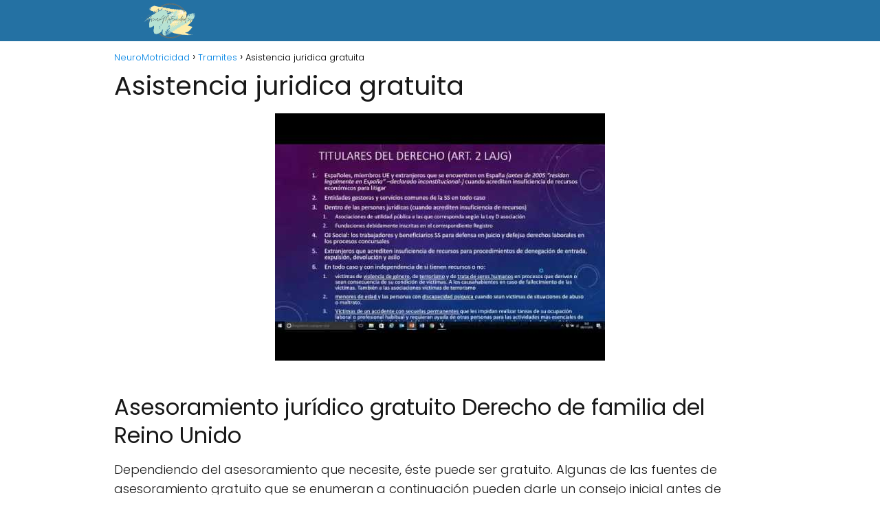

--- FILE ---
content_type: text/html; charset=UTF-8
request_url: https://neuromotricidad.es/tramites/asistencia-juridica-gratuita/
body_size: 17104
content:
<!DOCTYPE html><html lang="es" id="html" prefix="og: https://ogp.me/ns#" ><head><meta charset="UTF-8"><meta name="viewport" content="width=device-width, initial-scale=1.0, maximum-scale=2.0"><title>▷ Asistencia juridica gratuita | Actualizado enero 2026</title><meta name="description" content="➤ Asistencia juridica gratuita ☝ Asesoramiento jurídico gratuito Derecho de familia del Reino UnidoDependiendo del asesoramiento que necesite, éste puede ser gratuito. Algunas de las ... ➤" /><link rel="canonical" href="https://neuromotricidad.es/tramites/asistencia-juridica-gratuita/" /><meta property="og:locale" content="es_ES" /><meta property="og:type" content="article" /><meta property="og:title" content="▷ Asistencia juridica gratuita | Actualizado enero 2026" /><meta property="og:description" content="➤ Asistencia juridica gratuita ☝ Asesoramiento jurídico gratuito Derecho de familia del Reino UnidoDependiendo del asesoramiento que necesite, éste puede ser gratuito. Algunas de las ... ➤" /><meta property="og:url" content="https://neuromotricidad.es/tramites/asistencia-juridica-gratuita/" /><meta property="og:site_name" content="NeuroMotricidad" /><meta property="article:published_time" content="2022-11-08T03:45:25+00:00" /><meta property="og:image" content="https://neuromotricidad.es/wp-content/uploads/2022/11/S-L37D6bPfs.jpg" /><meta property="og:image:width" content="480" /><meta property="og:image:height" content="360" /><meta property="og:image:type" content="image/jpeg" /><meta name="author" content="Abraham Olivo" /><meta name="twitter:card" content="summary_large_image" /><meta name="twitter:label1" content="Escrito por" /><meta name="twitter:data1" content="Abraham Olivo" /><meta name="twitter:label2" content="Tiempo de lectura" /><meta name="twitter:data2" content="3 minutos" /> <script type="application/ld+json" class="yoast-schema-graph">{"@context":"https://schema.org","@graph":[{"@type":"Article","@id":"https://neuromotricidad.es/tramites/asistencia-juridica-gratuita/#article","isPartOf":{"@id":"https://neuromotricidad.es/tramites/asistencia-juridica-gratuita/"},"author":{"name":"Abraham Olivo","@id":"https://neuromotricidad.es/#/schema/person/9f924c5bab2d81eccc56feb57f845615"},"headline":"Asistencia juridica gratuita","datePublished":"2022-11-08T03:45:25+00:00","mainEntityOfPage":{"@id":"https://neuromotricidad.es/tramites/asistencia-juridica-gratuita/"},"wordCount":633,"publisher":{"@id":"https://neuromotricidad.es/#organization"},"image":{"@id":"https://neuromotricidad.es/tramites/asistencia-juridica-gratuita/#primaryimage"},"thumbnailUrl":"https://neuromotricidad.es/wp-content/uploads/2022/11/S-L37D6bPfs.jpg","articleSection":["Tramites"],"inLanguage":"es"},{"@type":"WebPage","@id":"https://neuromotricidad.es/tramites/asistencia-juridica-gratuita/","url":"https://neuromotricidad.es/tramites/asistencia-juridica-gratuita/","name":"▷ Asistencia juridica gratuita | Actualizado enero 2026","isPartOf":{"@id":"https://neuromotricidad.es/#website"},"primaryImageOfPage":{"@id":"https://neuromotricidad.es/tramites/asistencia-juridica-gratuita/#primaryimage"},"image":{"@id":"https://neuromotricidad.es/tramites/asistencia-juridica-gratuita/#primaryimage"},"thumbnailUrl":"https://neuromotricidad.es/wp-content/uploads/2022/11/S-L37D6bPfs.jpg","datePublished":"2022-11-08T03:45:25+00:00","description":"➤ Asistencia juridica gratuita ☝ Asesoramiento jurídico gratuito Derecho de familia del Reino UnidoDependiendo del asesoramiento que necesite, éste puede ser gratuito. Algunas de las ... ➤","breadcrumb":{"@id":"https://neuromotricidad.es/tramites/asistencia-juridica-gratuita/#breadcrumb"},"inLanguage":"es","potentialAction":[{"@type":"ReadAction","target":["https://neuromotricidad.es/tramites/asistencia-juridica-gratuita/"]}]},{"@type":"ImageObject","inLanguage":"es","@id":"https://neuromotricidad.es/tramites/asistencia-juridica-gratuita/#primaryimage","url":"https://neuromotricidad.es/wp-content/uploads/2022/11/S-L37D6bPfs.jpg","contentUrl":"https://neuromotricidad.es/wp-content/uploads/2022/11/S-L37D6bPfs.jpg","width":480,"height":360},{"@type":"WebSite","@id":"https://neuromotricidad.es/#website","url":"https://neuromotricidad.es/","name":"NeuroMotricidad","description":"","publisher":{"@id":"https://neuromotricidad.es/#organization"},"potentialAction":[{"@type":"SearchAction","target":{"@type":"EntryPoint","urlTemplate":"https://neuromotricidad.es/?s={search_term_string}"},"query-input":{"@type":"PropertyValueSpecification","valueRequired":true,"valueName":"search_term_string"}}],"inLanguage":"es"},{"@type":"Organization","@id":"https://neuromotricidad.es/#organization","name":"NeuroMotricidad","url":"https://neuromotricidad.es/","logo":{"@type":"ImageObject","inLanguage":"es","@id":"https://neuromotricidad.es/#/schema/logo/image/","url":"https://neuromotricidad.es/wp-content/uploads/2022/09/cropped-NeuroMotricidad.es_.png","contentUrl":"https://neuromotricidad.es/wp-content/uploads/2022/09/cropped-NeuroMotricidad.es_.png","width":632,"height":211,"caption":"NeuroMotricidad"},"image":{"@id":"https://neuromotricidad.es/#/schema/logo/image/"}},{"@type":"Person","@id":"https://neuromotricidad.es/#/schema/person/9f924c5bab2d81eccc56feb57f845615","name":"Abraham Olivo","image":{"@type":"ImageObject","inLanguage":"es","@id":"https://neuromotricidad.es/#/schema/person/image/","url":"https://neuromotricidad.es/wp-content/uploads/2022/09/WEB-6-150x150.webp","contentUrl":"https://neuromotricidad.es/wp-content/uploads/2022/09/WEB-6-150x150.webp","caption":"Abraham Olivo"},"description":"Mi nimbre es Abraham Olivo. Me desempeño en neuromotricidad.es como encargado de la redacción y es responsable de hacer de su conocimiento la información de importancia.","sameAs":["https://neuromotricidad.es","admin"]}]}</script> <title>▷ Asistencia juridica gratuita | Actualizado enero 2026</title><meta name="description" content="➤ Asistencia juridica gratuita ☝ Dependiendo del asesoramiento que necesite, éste puede ser gratuito. Algunas de las fuentes de asesoramiento gratuito que se"/><meta name="robots" content="index, follow, max-snippet:-1, max-video-preview:-1, max-image-preview:large"/><link rel="canonical" href="https://neuromotricidad.es/tramites/asistencia-juridica-gratuita/" /><meta property="og:locale" content="es_ES" /><meta property="og:type" content="article" /><meta property="og:title" content="▷ Asistencia juridica gratuita | Actualizado enero 2026" /><meta property="og:description" content="➤ Asistencia juridica gratuita ☝ Dependiendo del asesoramiento que necesite, éste puede ser gratuito. Algunas de las fuentes de asesoramiento gratuito que se" /><meta property="og:url" content="https://neuromotricidad.es/tramites/asistencia-juridica-gratuita/" /><meta property="og:site_name" content="NeuroMotricidad" /><meta property="article:section" content="Tramites" /><meta property="og:image" content="https://neuromotricidad.es/wp-content/uploads/2022/11/S-L37D6bPfs.jpg" /><meta property="og:image:secure_url" content="https://neuromotricidad.es/wp-content/uploads/2022/11/S-L37D6bPfs.jpg" /><meta property="og:image:width" content="480" /><meta property="og:image:height" content="360" /><meta property="og:image:alt" content="Asistencia juridica gratuita" /><meta property="og:image:type" content="image/jpeg" /><meta property="article:published_time" content="2022-11-08T03:45:25+00:00" /><meta name="twitter:card" content="summary_large_image" /><meta name="twitter:title" content="▷ Asistencia juridica gratuita | Actualizado enero 2026" /><meta name="twitter:description" content="➤ Asistencia juridica gratuita ☝ Dependiendo del asesoramiento que necesite, éste puede ser gratuito. Algunas de las fuentes de asesoramiento gratuito que se" /><meta name="twitter:image" content="https://neuromotricidad.es/wp-content/uploads/2022/11/S-L37D6bPfs.jpg" /><meta name="twitter:label1" content="Escrito por" /><meta name="twitter:data1" content="Abraham Olivo" /><meta name="twitter:label2" content="Tiempo de lectura" /><meta name="twitter:data2" content="2 minutos" /> <script type="application/ld+json" class="rank-math-schema">{"@context":"https://schema.org","@graph":[{"@type":["Person","Organization"],"@id":"https://neuromotricidad.es/#person","name":"admin","logo":{"@type":"ImageObject","@id":"https://neuromotricidad.es/#logo","url":"https://neuromotricidad.es/wp-content/uploads/2022/09/cropped-NeuroMotricidad.es_-150x150.png","contentUrl":"https://neuromotricidad.es/wp-content/uploads/2022/09/cropped-NeuroMotricidad.es_-150x150.png","caption":"admin","inLanguage":"es"},"image":{"@type":"ImageObject","@id":"https://neuromotricidad.es/#logo","url":"https://neuromotricidad.es/wp-content/uploads/2022/09/cropped-NeuroMotricidad.es_-150x150.png","contentUrl":"https://neuromotricidad.es/wp-content/uploads/2022/09/cropped-NeuroMotricidad.es_-150x150.png","caption":"admin","inLanguage":"es"}},{"@type":"WebSite","@id":"https://neuromotricidad.es/#website","url":"https://neuromotricidad.es","name":"admin","publisher":{"@id":"https://neuromotricidad.es/#person"},"inLanguage":"es"},{"@type":"ImageObject","@id":"https://neuromotricidad.es/wp-content/uploads/2022/11/S-L37D6bPfs.jpg","url":"https://neuromotricidad.es/wp-content/uploads/2022/11/S-L37D6bPfs.jpg","width":"480","height":"360","inLanguage":"es"},{"@type":"WebPage","@id":"https://neuromotricidad.es/tramites/asistencia-juridica-gratuita/#webpage","url":"https://neuromotricidad.es/tramites/asistencia-juridica-gratuita/","name":"\u25b7 Asistencia juridica gratuita | Actualizado enero 2026","datePublished":"2022-11-08T03:45:25+00:00","dateModified":"2022-11-08T03:45:25+00:00","isPartOf":{"@id":"https://neuromotricidad.es/#website"},"primaryImageOfPage":{"@id":"https://neuromotricidad.es/wp-content/uploads/2022/11/S-L37D6bPfs.jpg"},"inLanguage":"es"},{"@type":"Person","@id":"https://neuromotricidad.es/tramites/asistencia-juridica-gratuita/#author","name":"Abraham Olivo","image":{"@type":"ImageObject","@id":"https://neuromotricidad.es/wp-content/uploads/2022/09/WEB-6-150x150.webp","url":"https://neuromotricidad.es/wp-content/uploads/2022/09/WEB-6-150x150.webp","caption":"Abraham Olivo","inLanguage":"es"},"sameAs":["https://neuromotricidad.es"]},{"@type":"BlogPosting","headline":"\u25b7 Asistencia juridica gratuita | Actualizado enero 2026","datePublished":"2022-11-08T03:45:25+00:00","dateModified":"2022-11-08T03:45:25+00:00","author":{"@id":"https://neuromotricidad.es/tramites/asistencia-juridica-gratuita/#author","name":"Abraham Olivo"},"publisher":{"@id":"https://neuromotricidad.es/#person"},"description":"\u27a4 Asistencia juridica gratuita \u261d Dependiendo del asesoramiento que necesite, \u00e9ste puede ser gratuito. Algunas de las fuentes de asesoramiento gratuito que se","name":"\u25b7 Asistencia juridica gratuita | Actualizado enero 2026","@id":"https://neuromotricidad.es/tramites/asistencia-juridica-gratuita/#richSnippet","isPartOf":{"@id":"https://neuromotricidad.es/tramites/asistencia-juridica-gratuita/#webpage"},"image":{"@id":"https://neuromotricidad.es/wp-content/uploads/2022/11/S-L37D6bPfs.jpg"},"inLanguage":"es","mainEntityOfPage":{"@id":"https://neuromotricidad.es/tramites/asistencia-juridica-gratuita/#webpage"}}]}</script> <link rel="alternate" type="application/rss+xml" title="NeuroMotricidad &raquo; Feed" href="https://neuromotricidad.es/feed/" /> <script type="text/javascript" id="wpp-js" src="https://neuromotricidad.es/wp-content/plugins/wordpress-popular-posts/assets/js/wpp.min.js?ver=7.3.6" data-sampling="0" data-sampling-rate="100" data-api-url="https://neuromotricidad.es/wp-json/wordpress-popular-posts" data-post-id="1569" data-token="d2c3bef05c" data-lang="0" data-debug="0"></script> <link rel="alternate" title="oEmbed (JSON)" type="application/json+oembed" href="https://neuromotricidad.es/wp-json/oembed/1.0/embed?url=https%3A%2F%2Fneuromotricidad.es%2Ftramites%2Fasistencia-juridica-gratuita%2F" /><link rel="alternate" title="oEmbed (XML)" type="text/xml+oembed" href="https://neuromotricidad.es/wp-json/oembed/1.0/embed?url=https%3A%2F%2Fneuromotricidad.es%2Ftramites%2Fasistencia-juridica-gratuita%2F&#038;format=xml" /><style id='wp-img-auto-sizes-contain-inline-css' type='text/css'>img:is([sizes=auto i],[sizes^="auto," i]){contain-intrinsic-size:3000px 1500px}
/*# sourceURL=wp-img-auto-sizes-contain-inline-css */</style><link data-optimized="2" rel="stylesheet" href="https://neuromotricidad.es/wp-content/litespeed/css/6d2c29d5603fb35a463a612ab8333201.css?ver=a1893" /><style id='classic-theme-styles-inline-css' type='text/css'>/*! This file is auto-generated */
.wp-block-button__link{color:#fff;background-color:#32373c;border-radius:9999px;box-shadow:none;text-decoration:none;padding:calc(.667em + 2px) calc(1.333em + 2px);font-size:1.125em}.wp-block-file__button{background:#32373c;color:#fff;text-decoration:none}
/*# sourceURL=/wp-includes/css/classic-themes.min.css */</style><style id='asap-style-inline-css' type='text/css'>body {font-family: 'Poppins', sans-serif !important;background: #FFFFFF;font-weight: 300 !important;}h1,h2,h3,h4,h5,h6 {font-family: 'Poppins', sans-serif !important;font-weight: 400;line-height: 1.3;}h1 {color:#181818}h2,h5,h6{color:#181818}h3{color:#181818}h4{color:#181818}.home-categories .article-loop:hover h3,.home-categories .article-loop:hover p {color:#181818 !important;}.grid-container .grid-item h2 {font-family: 'Poppins', sans-serif !important;font-weight: 700;font-size: 25px !important;line-height: 1.3;}.design-3 .grid-container .grid-item h2,.design-3 .grid-container .grid-item h2 {font-size: 25px !important;}.home-categories h2 {font-family: 'Poppins', sans-serif !important;font-weight: 700;font-size: calc(25px - 4px) !important;line-height: 1.3;}.home-categories .featured-post h3 {font-family: 'Poppins', sans-serif !important;font-weight: 700 !important;font-size: 25px !important;line-height: 1.3;}.home-categories .article-loop h3,.home-categories .regular-post h3 {font-family: 'Poppins', sans-serif !important;font-weight: 300 !important;}.home-categories .regular-post h3 {font-size: calc(18px - 1px) !important;}.home-categories .article-loop h3,.design-3 .home-categories .regular-post h3 {font-size: 18px !important;}.article-loop p,.article-loop h2,.article-loop h3,.article-loop h4,.article-loop span.entry-title, .related-posts p,.last-post-sidebar p,.woocommerce-loop-product__title {font-family: 'Poppins', sans-serif !important;font-size: 18px !important;font-weight: 300 !important;}.article-loop-featured p,.article-loop-featured h2,.article-loop-featured h3 {font-family: 'Poppins', sans-serif !important;font-size: 18px !important;font-weight: bold !important;}.article-loop .show-extract p,.article-loop .show-extract span {font-family: 'Poppins', sans-serif !important;font-weight: 300 !important;}.home-categories .content-area .show-extract p {font-size: calc(18px - 2px) !important;}a {color: #0183e4;}.the-content .post-index span,.des-category .post-index span {font-size:18px;}.the-content .post-index li,.the-content .post-index a,.des-category .post-index li,.des-category .post-index a,.comment-respond > p > span > a,.asap-pros-cons-title span,.asap-pros-cons ul li span,.woocommerce #reviews #comments ol.commentlist li .comment-text p,.woocommerce #review_form #respond p,.woocommerce .comment-reply-title,.woocommerce form .form-row label, .woocommerce-page form .form-row label {font-size: calc(18px - 2px);}.content-tags a,.tagcloud a {border:1px solid #0183e4;}.content-tags a:hover,.tagcloud a:hover {color: #0183e499;}p,.the-content ul li,.the-content ol li,.content-wc ul li.content-wc ol li {color: #181818;font-size: 18px;line-height: 1.6;}.comment-author cite,.primary-sidebar ul li a,.woocommerce ul.products li.product .price,span.asap-author,.content-cluster .show-extract span,.home-categories h2 a {color: #181818;}.comment-body p,#commentform input,#commentform textarea{font-size: calc(18px - 2px);}.social-title,.primary-sidebar ul li a {font-size: calc(18px - 3px);}.breadcrumb a,.breadcrumb span,.woocommerce .woocommerce-breadcrumb {font-size: calc(18px - 5px);}.content-footer p,.content-footer li,.content-footer .widget-bottom-area,.search-header input:not([type=submit]):not([type=radio]):not([type=checkbox]):not([type=file]) {font-size: calc(18px - 4px) !important;}.search-header input:not([type=submit]):not([type=radio]):not([type=checkbox]):not([type=file]) {border:1px solid #FFFFFF26 !important;}h1 {font-size: 38px;}.archive .content-loop h1 {font-size: calc(38px - 2px);}.asap-hero h1 {font-size: 32px;}h2 {font-size: 32px;}h3 {font-size: 28px;}h4 {font-size: 23px;}.site-header,#cookiesbox {background: #2471a3;}.site-header-wc a span.count-number {border:1px solid #FFFFFF;}.content-footer {background: #2471a3;}.comment-respond > p,.area-comentarios ol > p,.error404 .content-loop p + p,.search .content-loop .search-home + p {border-bottom:1px solid #2471a3}.home-categories h2:after {background: #2471a3}.pagination a,.nav-links a,.woocommerce #respond input#submit,.woocommerce a.button, .woocommerce button.button,.woocommerce input.button,.woocommerce #respond input#submit.alt,.woocommerce a.button.alt,.woocommerce button.button.alt,.woocommerce input.button.alt,.wpcf7-form input.wpcf7-submit {background: #2471a3;color: #FFFFFF !important;}.woocommerce div.product .woocommerce-tabs ul.tabs li.active {border-bottom: 2px solid #2471a3;}.pagination a:hover,.nav-links a:hover {background: #2471a3B3;}.article-loop a span.entry-title{color:#181818 !important;}.article-loop a:hover p,.article-loop a:hover h2,.article-loop a:hover h3,.article-loop a:hover span.entry-title,.home-categories-h2 h2 a:hover {color: #0183e4 !important;}.article-loop.custom-links a:hover span.entry-title,.asap-loop-horizontal .article-loop a:hover span.entry-title {color: #181818 !important;}#commentform input,#commentform textarea {border: 2px solid #2471a3;font-weight: 300 !important;}.content-loop,.content-loop-design {max-width: 980px;}.site-header-content,.site-header-content-top {max-width: 980px;}.content-footer {max-width: calc(980px - 32px); }.content-footer-social {background: #2471a31A;}.content-single {max-width: 980px;}.content-page {max-width: 980px;}.content-wc {max-width: 980px;}.reply a,.go-top {background: #2471a3;color: #FFFFFF;}.reply a {border: 2px solid #2471a3;}#commentform input[type=submit] {background: #2471a3;color: #FFFFFF;}.site-header a,header,header label,.site-name h1 {color: #FFFFFF;}.content-footer a,.content-footer p,.content-footer .widget-area,.content-footer .widget-content-footer-bottom {color: #FFFFFF;}header .line {background: #FFFFFF;}.site-logo img {max-width: 160px;width:100%;}.content-footer .logo-footer img {max-width: 160px;}.search-header {margin-left: 0px;}.primary-sidebar {width:300px;}p.sidebar-title {font-size:calc(18px + 1px);}.comment-respond > p,.area-comentarios ol > p,.asap-subtitle p {font-size:calc(18px + 2px);}.popular-post-sidebar ol a {color:#181818;font-size:calc(18px - 2px);}.popular-post-sidebar ol li:before,.primary-sidebar div ul li:before {border-color: #2471a3;}.search-form input[type=submit] {background:#2471a3;}.search-form {border:2px solid #2471a3;}.sidebar-title:after {background:#2471a3;}.single-nav .nav-prev a:before, .single-nav .nav-next a:before {border-color:#2471a3;}.single-nav a {color:#181818;font-size:calc(18px - 3px);}.the-content .post-index {border-top:2px solid #2471a3;}.the-content .post-index #show-table {color:#0183e4;font-size: calc(18px - 3px);font-weight: 300;}.the-content .post-index .btn-show {font-size: calc(18px - 3px) !important;}.search-header form {width:200px;}.site-header .site-header-wc svg {stroke:#FFFFFF;}.item-featured {color:#FFFFFF;background:#e88330;}.item-new {color:#FFFFFF;background:#e83030;}.asap-style1.asap-popular ol li:before {border:1px solid #181818;}.asap-style2.asap-popular ol li:before {border:2px solid #2471a3;}.category-filters a.checked .checkbox {background-color: #2471a3; border-color: #2471a3;background-image: url('data:image/svg+xml;charset=UTF-8,<svg viewBox="0 0 16 16" fill="%23FFFFFF" xmlns="http://www.w3.org/2000/svg"><path d="M5.5 11.793l-3.646-3.647.708-.707L5.5 10.379l6.646-6.647.708.707-7.354 7.354z"/></svg>');}.category-filters a:hover .checkbox {border-color: #2471a3;}.design-2 .content-area.latest-post-container,.design-3 .regular-posts {grid-template-columns: repeat(3, 1fr);}.checkbox .check-table svg {stroke:#2471a3;}.article-content {height:196px;}.content-thin .content-cluster .article-content {height:160px !important;}.last-post-sidebar .article-content {height: 140px;margin-bottom: 8px}.related-posts .article-content {height: 120px;}.asap-box-design .related-posts .article-content {min-height:120px !important;}.asap-box-design .content-thin .content-cluster .article-content {heigth:160px !important;min-height:160px !important;}@media (max-width:1050px) { .last-post-sidebar .article-content,.related-posts .article-content {height: 150px !important}}@media (max-width: 480px) {.article-content {height: 180px}}@media (min-width:480px){.asap-box-design .article-content:not(.asap-box-design .last-post-sidebar .article-content) {min-height:196px;}.asap-loop-horizontal .content-thin .asap-columns-1 .content-cluster .article-image,.asap-loop-horizontal .content-thin .asap-columns-1 .content-cluster .article-content {height:100% !important;}.asap-loop-horizontal .asap-columns-1 .article-image:not(.asap-loop-horizontal .last-post-sidebar .asap-columns-1 .article-image), .asap-loop-horizontal .asap-columns-1 .article-content:not(.asap-loop-horizontal .last-post-sidebar .asap-columns-1 .article-content) {height:100% !important;}.asap-loop-horizontal .asap-columns-2 .article-image,.asap-loop-horizontal .asap-columns-2 .article-content,.asap-loop-horizontal .content-thin .asap-columns-2 .content-cluster .article-image,.asap-loop-horizontal .content-thin .asap-columns-2 .content-cluster .article-content {min-height:140px !important;height:100% !important;}.asap-loop-horizontal .asap-columns-3 .article-image,.asap-loop-horizontal .asap-columns-3 .article-content,.asap-loop-horizontal .content-thin .asap-columns-3 .content-cluster .article-image,.asap-loop-horizontal .content-thin .asap-columns-3 .content-cluster .article-content {min-height:120px !important;height:100% !important;}.asap-loop-horizontal .asap-columns-4 .article-image,.asap-loop-horizontal .asap-columns-4 .article-content,.asap-loop-horizontal .content-thin .asap-columns-4 .content-cluster .article-image,.asap-loop-horizontal .content-thin .asap-columns-4.content-cluster .article-content {min-height:100px !important;height:100% !important;}.asap-loop-horizontal .asap-columns-5 .article-image,.asap-loop-horizontal .asap-columns-5 .article-content,.asap-loop-horizontal .content-thin .asap-columns-5 .content-cluster .article-image,.asap-loop-horizontal .content-thin .asap-columns-5 .content-cluster .article-content {min-height:90px !important;height:100% !important;}}.article-loop .article-image,.article-loop a p,.article-loop img,.article-image-featured,input,textarea,a { transition:all .2s; }.article-loop:hover .article-image,.article-loop:hover img{transform:scale(1.05) }@media(max-width: 480px) {h1, .archive .content-loop h1 {font-size: calc(38px - 8px);}.asap-hero h1 {font-size: calc(32px - 8px);}h2 {font-size: calc(32px - 4px);}h3 {font-size: calc(28px - 4px);}}@media(min-width:1050px) {.content-thin {width: calc(95% - 300px);}#menu>ul {font-size: calc(18px - 2px);} #menu ul .menu-item-has-children:after {border: solid #FFFFFF;border-width: 0 2px 2px 0;}}@media(max-width:1050px) {#menu ul li .sub-menu li a:hover { color:#0183e4 !important;}#menu ul>li ul>li>a{font-size: calc(18px - 2px);}} .asap-box-design .last-post-sidebar .article-content { min-height:140px;}.asap-box-design .last-post-sidebar .article-loop {margin-bottom:.85rem !important;} .asap-box-design .last-post-sidebar article:last-child { margin-bottom:2rem !important;}.asap-date-loop {font-size: calc(18px - 5px) !important;text-align:center;}.the-content h2:before,.the-content h2 span:before {margin-top: -70px;height: 70px; }.content-footer {padding:0;}.content-footer p {margin-bottom:0 !important;}.content-footer .widget-area,.content-footer .widget-bottom-area {margin-bottom: 0rem;padding:1rem;}.content-footer li:first-child:before {content: '';padding: 0;}.content-footer li:before {content: '|';padding: 0 7px 0 5px;color: #fff;opacity: .4;}.content-footer li {list-style-type: none;display: inline;font-size: 15px;}.content-footer .widget-title,.content-footer .widget-bottom-title {display: none;}.content-footer {background: #2471a3;}.content-footer-social {max-width: calc(980px - 32px);}.search-header input {background:#FFFFFF !important;}.search-header button.s-btn,.search-header input::placeholder {color: #484848 !important;opacity:1 !important;}.search-header button.s-btn:hover {opacity:.7 !important;}.search-header input:not([type=submit]):not([type=radio]):not([type=checkbox]):not([type=file]) {border-color: #FFFFFF !important;}@media(min-width:768px) {.design-1 .grid-container .grid-item.item-2 h2,.design-1 .grid-container .grid-item.item-4 h2 {font-size: calc(25px - 8px) !important;}}
/*# sourceURL=asap-style-inline-css */</style> <script type="text/javascript" src="https://neuromotricidad.es/wp-includes/js/jquery/jquery.min.js" id="jquery-core-js"></script> <link rel='shortlink' href='https://neuromotricidad.es/?p=1569' />
 <script src="https://www.googletagmanager.com/gtag/js?id=G-N3BR37XW5Z" defer data-deferred="1"></script> <script src="[data-uri]" defer></script> <script async src="https://pagead2.googlesyndication.com/pagead/js/adsbygoogle.js?client=ca-pub-8722779585208740"
     crossorigin="anonymous"></script> <style>#related_posts_thumbnails li {
                border-right: 1px solid #dddddd;
                background-color: #ffffff            }

            #related_posts_thumbnails li:hover {
                background-color: #eeeeee;
            }

            .relpost_content {
                font-size: 12px;
                color: #333333;
            }

            .relpost-block-single {
                background-color: #ffffff;
                border-right: 1px solid #dddddd;
                border-left: 1px solid #dddddd;
                margin-right: -1px;
            }

            .relpost-block-single:hover {
                background-color: #eeeeee;
            }</style><style id="wpp-loading-animation-styles">@-webkit-keyframes bgslide{from{background-position-x:0}to{background-position-x:-200%}}@keyframes bgslide{from{background-position-x:0}to{background-position-x:-200%}}.wpp-widget-block-placeholder,.wpp-shortcode-placeholder{margin:0 auto;width:60px;height:3px;background:#dd3737;background:linear-gradient(90deg,#dd3737 0%,#571313 10%,#dd3737 100%);background-size:200% auto;border-radius:3px;-webkit-animation:bgslide 1s infinite linear;animation:bgslide 1s infinite linear}</style><meta name="theme-color" content="#2471a3"><link rel="preload" as="image" href="https://neuromotricidad.es/wp-content/uploads/2022/11/S-L37D6bPfs.jpg" /><style>@font-face {
            font-family: "Poppins";
            font-style: normal;
            font-weight: 300;
            src: local(""),
            url("https://neuromotricidad.es/wp-content/themes/asaptheme/assets/fonts/poppins-300.woff2") format("woff2"),
            url("https://neuromotricidad.es/wp-content/themes/asaptheme/assets/fonts/poppins-300.woff") format("woff");
            font-display: swap;
        } @font-face {
            font-family: "Poppins";
            font-style: normal;
            font-weight: 700;
            src: local(""),
            url("https://neuromotricidad.es/wp-content/themes/asaptheme/assets/fonts/poppins-700.woff2") format("woff2"),
            url("https://neuromotricidad.es/wp-content/themes/asaptheme/assets/fonts/poppins-700.woff") format("woff");
            font-display: swap;
        } @font-face {
            font-family: "Poppins";
            font-style: normal;
            font-weight: 400;
            src: local(""),
            url("https://neuromotricidad.es/wp-content/themes/asaptheme/assets/fonts/poppins-400.woff2") format("woff2"),
            url("https://neuromotricidad.es/wp-content/themes/asaptheme/assets/fonts/poppins-400.woff") format("woff");
            font-display: swap;
        }</style> <script type="application/ld+json">{"@context":"http:\/\/schema.org","@type":"Organization","name":"NeuroMotricidad","alternateName":"NeuroMotricidad","url":"https:\/\/neuromotricidad.es","logo":"https:\/\/neuromotricidad.es\/wp-content\/uploads\/2022\/09\/cropped-NeuroMotricidad.es_.png"}</script>  <script type="application/ld+json">{"@context":"https:\/\/schema.org","@type":"Article","mainEntityOfPage":{"@type":"WebPage","@id":"https:\/\/neuromotricidad.es\/tramites\/asistencia-juridica-gratuita\/"},"headline":"Asistencia juridica gratuita","image":{"@type":"ImageObject","url":"https:\/\/neuromotricidad.es\/wp-content\/uploads\/2022\/11\/S-L37D6bPfs.jpg"},"author":{"@type":"Person","name":"Abraham Olivo","sameAs":"https:\/\/neuromotricidad.es\/author\/diveclub\/"},"publisher":{"@type":"Organization","name":"NeuroMotricidad","logo":{"@type":"ImageObject","url":"https:\/\/neuromotricidad.es\/wp-content\/uploads\/2022\/09\/cropped-NeuroMotricidad.es_.png"}},"datePublished":"2022-11-08T03:45:25+00:00","dateModified":"2022-11-08T03:45:25+00:00"}</script> <link rel="icon" href="https://neuromotricidad.es/wp-content/uploads/2022/09/cropped-NeuroMotricidad.es_-1-32x32.png" sizes="32x32" /><link rel="icon" href="https://neuromotricidad.es/wp-content/uploads/2022/09/cropped-NeuroMotricidad.es_-1-192x192.png" sizes="192x192" /><link rel="apple-touch-icon" href="https://neuromotricidad.es/wp-content/uploads/2022/09/cropped-NeuroMotricidad.es_-1-180x180.png" /><meta name="msapplication-TileImage" content="https://neuromotricidad.es/wp-content/uploads/2022/09/cropped-NeuroMotricidad.es_-1-270x270.png" /><style id='global-styles-inline-css' type='text/css'>:root{--wp--preset--aspect-ratio--square: 1;--wp--preset--aspect-ratio--4-3: 4/3;--wp--preset--aspect-ratio--3-4: 3/4;--wp--preset--aspect-ratio--3-2: 3/2;--wp--preset--aspect-ratio--2-3: 2/3;--wp--preset--aspect-ratio--16-9: 16/9;--wp--preset--aspect-ratio--9-16: 9/16;--wp--preset--color--black: #000000;--wp--preset--color--cyan-bluish-gray: #abb8c3;--wp--preset--color--white: #ffffff;--wp--preset--color--pale-pink: #f78da7;--wp--preset--color--vivid-red: #cf2e2e;--wp--preset--color--luminous-vivid-orange: #ff6900;--wp--preset--color--luminous-vivid-amber: #fcb900;--wp--preset--color--light-green-cyan: #7bdcb5;--wp--preset--color--vivid-green-cyan: #00d084;--wp--preset--color--pale-cyan-blue: #8ed1fc;--wp--preset--color--vivid-cyan-blue: #0693e3;--wp--preset--color--vivid-purple: #9b51e0;--wp--preset--gradient--vivid-cyan-blue-to-vivid-purple: linear-gradient(135deg,rgb(6,147,227) 0%,rgb(155,81,224) 100%);--wp--preset--gradient--light-green-cyan-to-vivid-green-cyan: linear-gradient(135deg,rgb(122,220,180) 0%,rgb(0,208,130) 100%);--wp--preset--gradient--luminous-vivid-amber-to-luminous-vivid-orange: linear-gradient(135deg,rgb(252,185,0) 0%,rgb(255,105,0) 100%);--wp--preset--gradient--luminous-vivid-orange-to-vivid-red: linear-gradient(135deg,rgb(255,105,0) 0%,rgb(207,46,46) 100%);--wp--preset--gradient--very-light-gray-to-cyan-bluish-gray: linear-gradient(135deg,rgb(238,238,238) 0%,rgb(169,184,195) 100%);--wp--preset--gradient--cool-to-warm-spectrum: linear-gradient(135deg,rgb(74,234,220) 0%,rgb(151,120,209) 20%,rgb(207,42,186) 40%,rgb(238,44,130) 60%,rgb(251,105,98) 80%,rgb(254,248,76) 100%);--wp--preset--gradient--blush-light-purple: linear-gradient(135deg,rgb(255,206,236) 0%,rgb(152,150,240) 100%);--wp--preset--gradient--blush-bordeaux: linear-gradient(135deg,rgb(254,205,165) 0%,rgb(254,45,45) 50%,rgb(107,0,62) 100%);--wp--preset--gradient--luminous-dusk: linear-gradient(135deg,rgb(255,203,112) 0%,rgb(199,81,192) 50%,rgb(65,88,208) 100%);--wp--preset--gradient--pale-ocean: linear-gradient(135deg,rgb(255,245,203) 0%,rgb(182,227,212) 50%,rgb(51,167,181) 100%);--wp--preset--gradient--electric-grass: linear-gradient(135deg,rgb(202,248,128) 0%,rgb(113,206,126) 100%);--wp--preset--gradient--midnight: linear-gradient(135deg,rgb(2,3,129) 0%,rgb(40,116,252) 100%);--wp--preset--font-size--small: 13px;--wp--preset--font-size--medium: 20px;--wp--preset--font-size--large: 36px;--wp--preset--font-size--x-large: 42px;--wp--preset--spacing--20: 0.44rem;--wp--preset--spacing--30: 0.67rem;--wp--preset--spacing--40: 1rem;--wp--preset--spacing--50: 1.5rem;--wp--preset--spacing--60: 2.25rem;--wp--preset--spacing--70: 3.38rem;--wp--preset--spacing--80: 5.06rem;--wp--preset--shadow--natural: 6px 6px 9px rgba(0, 0, 0, 0.2);--wp--preset--shadow--deep: 12px 12px 50px rgba(0, 0, 0, 0.4);--wp--preset--shadow--sharp: 6px 6px 0px rgba(0, 0, 0, 0.2);--wp--preset--shadow--outlined: 6px 6px 0px -3px rgb(255, 255, 255), 6px 6px rgb(0, 0, 0);--wp--preset--shadow--crisp: 6px 6px 0px rgb(0, 0, 0);}:where(.is-layout-flex){gap: 0.5em;}:where(.is-layout-grid){gap: 0.5em;}body .is-layout-flex{display: flex;}.is-layout-flex{flex-wrap: wrap;align-items: center;}.is-layout-flex > :is(*, div){margin: 0;}body .is-layout-grid{display: grid;}.is-layout-grid > :is(*, div){margin: 0;}:where(.wp-block-columns.is-layout-flex){gap: 2em;}:where(.wp-block-columns.is-layout-grid){gap: 2em;}:where(.wp-block-post-template.is-layout-flex){gap: 1.25em;}:where(.wp-block-post-template.is-layout-grid){gap: 1.25em;}.has-black-color{color: var(--wp--preset--color--black) !important;}.has-cyan-bluish-gray-color{color: var(--wp--preset--color--cyan-bluish-gray) !important;}.has-white-color{color: var(--wp--preset--color--white) !important;}.has-pale-pink-color{color: var(--wp--preset--color--pale-pink) !important;}.has-vivid-red-color{color: var(--wp--preset--color--vivid-red) !important;}.has-luminous-vivid-orange-color{color: var(--wp--preset--color--luminous-vivid-orange) !important;}.has-luminous-vivid-amber-color{color: var(--wp--preset--color--luminous-vivid-amber) !important;}.has-light-green-cyan-color{color: var(--wp--preset--color--light-green-cyan) !important;}.has-vivid-green-cyan-color{color: var(--wp--preset--color--vivid-green-cyan) !important;}.has-pale-cyan-blue-color{color: var(--wp--preset--color--pale-cyan-blue) !important;}.has-vivid-cyan-blue-color{color: var(--wp--preset--color--vivid-cyan-blue) !important;}.has-vivid-purple-color{color: var(--wp--preset--color--vivid-purple) !important;}.has-black-background-color{background-color: var(--wp--preset--color--black) !important;}.has-cyan-bluish-gray-background-color{background-color: var(--wp--preset--color--cyan-bluish-gray) !important;}.has-white-background-color{background-color: var(--wp--preset--color--white) !important;}.has-pale-pink-background-color{background-color: var(--wp--preset--color--pale-pink) !important;}.has-vivid-red-background-color{background-color: var(--wp--preset--color--vivid-red) !important;}.has-luminous-vivid-orange-background-color{background-color: var(--wp--preset--color--luminous-vivid-orange) !important;}.has-luminous-vivid-amber-background-color{background-color: var(--wp--preset--color--luminous-vivid-amber) !important;}.has-light-green-cyan-background-color{background-color: var(--wp--preset--color--light-green-cyan) !important;}.has-vivid-green-cyan-background-color{background-color: var(--wp--preset--color--vivid-green-cyan) !important;}.has-pale-cyan-blue-background-color{background-color: var(--wp--preset--color--pale-cyan-blue) !important;}.has-vivid-cyan-blue-background-color{background-color: var(--wp--preset--color--vivid-cyan-blue) !important;}.has-vivid-purple-background-color{background-color: var(--wp--preset--color--vivid-purple) !important;}.has-black-border-color{border-color: var(--wp--preset--color--black) !important;}.has-cyan-bluish-gray-border-color{border-color: var(--wp--preset--color--cyan-bluish-gray) !important;}.has-white-border-color{border-color: var(--wp--preset--color--white) !important;}.has-pale-pink-border-color{border-color: var(--wp--preset--color--pale-pink) !important;}.has-vivid-red-border-color{border-color: var(--wp--preset--color--vivid-red) !important;}.has-luminous-vivid-orange-border-color{border-color: var(--wp--preset--color--luminous-vivid-orange) !important;}.has-luminous-vivid-amber-border-color{border-color: var(--wp--preset--color--luminous-vivid-amber) !important;}.has-light-green-cyan-border-color{border-color: var(--wp--preset--color--light-green-cyan) !important;}.has-vivid-green-cyan-border-color{border-color: var(--wp--preset--color--vivid-green-cyan) !important;}.has-pale-cyan-blue-border-color{border-color: var(--wp--preset--color--pale-cyan-blue) !important;}.has-vivid-cyan-blue-border-color{border-color: var(--wp--preset--color--vivid-cyan-blue) !important;}.has-vivid-purple-border-color{border-color: var(--wp--preset--color--vivid-purple) !important;}.has-vivid-cyan-blue-to-vivid-purple-gradient-background{background: var(--wp--preset--gradient--vivid-cyan-blue-to-vivid-purple) !important;}.has-light-green-cyan-to-vivid-green-cyan-gradient-background{background: var(--wp--preset--gradient--light-green-cyan-to-vivid-green-cyan) !important;}.has-luminous-vivid-amber-to-luminous-vivid-orange-gradient-background{background: var(--wp--preset--gradient--luminous-vivid-amber-to-luminous-vivid-orange) !important;}.has-luminous-vivid-orange-to-vivid-red-gradient-background{background: var(--wp--preset--gradient--luminous-vivid-orange-to-vivid-red) !important;}.has-very-light-gray-to-cyan-bluish-gray-gradient-background{background: var(--wp--preset--gradient--very-light-gray-to-cyan-bluish-gray) !important;}.has-cool-to-warm-spectrum-gradient-background{background: var(--wp--preset--gradient--cool-to-warm-spectrum) !important;}.has-blush-light-purple-gradient-background{background: var(--wp--preset--gradient--blush-light-purple) !important;}.has-blush-bordeaux-gradient-background{background: var(--wp--preset--gradient--blush-bordeaux) !important;}.has-luminous-dusk-gradient-background{background: var(--wp--preset--gradient--luminous-dusk) !important;}.has-pale-ocean-gradient-background{background: var(--wp--preset--gradient--pale-ocean) !important;}.has-electric-grass-gradient-background{background: var(--wp--preset--gradient--electric-grass) !important;}.has-midnight-gradient-background{background: var(--wp--preset--gradient--midnight) !important;}.has-small-font-size{font-size: var(--wp--preset--font-size--small) !important;}.has-medium-font-size{font-size: var(--wp--preset--font-size--medium) !important;}.has-large-font-size{font-size: var(--wp--preset--font-size--large) !important;}.has-x-large-font-size{font-size: var(--wp--preset--font-size--x-large) !important;}
/*# sourceURL=global-styles-inline-css */</style></head><body data-rsssl=1 class="wp-singular single postid-1569 wp-theme-asaptheme"><header class="site-header"><div class="site-header-content"><div class="site-logo"><a href="https://neuromotricidad.es/" class="custom-logo-link" rel="home"><img data-lazyloaded="1" data-placeholder-resp="632x211" src="[data-uri]" width="632" height="211" data-src="https://neuromotricidad.es/wp-content/uploads/2022/09/cropped-NeuroMotricidad.es_.png" class="custom-logo" alt="NeuroMotricidad.es" decoding="async" fetchpriority="high" /></a></div><div><nav id="menu" itemscope="itemscope" itemtype="http://schema.org/SiteNavigationElement" role="navigation"  ></nav></div></div></header><main class="content-single"><article class="article-full"><div role="navigation" aria-label="Breadcrumbs" class="breadcrumb-trail breadcrumbs" itemprop="breadcrumb"><ul class="breadcrumb" itemscope itemtype="http://schema.org/BreadcrumbList"><meta name="numberOfItems" content="3" /><meta name="itemListOrder" content="Ascending" /><li itemprop="itemListElement" itemscope itemtype="http://schema.org/ListItem" class="trail-item trail-begin"><a href="https://neuromotricidad.es/" rel="home" itemprop="item"><span itemprop="name">NeuroMotricidad</span></a><meta itemprop="position" content="1" /></li><li itemprop="itemListElement" itemscope itemtype="http://schema.org/ListItem" class="trail-item"><a href="https://neuromotricidad.es/tramites/" itemprop="item"><span itemprop="name">Tramites</span></a><meta itemprop="position" content="2" /></li><li itemprop="itemListElement" itemscope itemtype="http://schema.org/ListItem" class="trail-item trail-end"><span itemprop="name">Asistencia juridica gratuita</span><meta itemprop="position" content="3" /></li></ul></div><h1>Asistencia juridica gratuita</h1><div class="post-thumbnail"><img data-lazyloaded="1" data-placeholder-resp="480x360" src="[data-uri]" width="480" height="360" data-src="https://neuromotricidad.es/wp-content/uploads/2022/11/S-L37D6bPfs.jpg" class="attachment-large size-large wp-post-image" alt="" decoding="async" /></div><div class="the-content"><div itemscope itemtype="https://schema.org/FAQPage"><h2>Asesoramiento jurídico gratuito Derecho de familia del Reino Unido</h2><p>Dependiendo del asesoramiento que necesite, éste puede ser gratuito. Algunas de las fuentes de asesoramiento gratuito que se enumeran a continuación pueden darle un consejo inicial antes de ayudarle a decidir qué hacer. Otras pueden ayudarle en casos más complejos e incluso representarle ante un tribunal.Citizens Advice</p><p>Si prefiere hablar con alguien cara a cara, su oficina local de Age UK puede sugerirle fuentes fiables de información y asesoramiento. También tienen su propio servicio de información y asesoramiento que puede ayudarle en cuestiones como la asistencia social, las prestaciones sociales y la vivienda.</p><p>Si una agencia de asesoramiento o un servicio gratuito no pueden ayudarle, es posible que necesite el asesoramiento de un abogado privado. Puede tratarse de ayuda para hacer un testamento, establecer un poder notarial permanente, comprar o vender una casa o divorciarse.</p><div style="float: none;clear: both;width: 100%;position: relative;padding-bottom: 56.25%;padding-top: 25px;height: 0;"><iframe data-lazyloaded="1" src="about:blank" loading="lazy" style="position: absolute; top: 0; left: 0; width: 100%;height: 100%;" data-src="https://www.youtube.com/embed/S-L37D6bPfs" frameborder="0" allowfullscreen="allowfullscreen"></iframe></div><p></p><h3>Asesoramiento jurídico gratuito en el Reino Unido</h3><p>Dependiendo de su situación económica, es posible que tenga que pagar algo por su asesoramiento y asistencia, pero no será más de 134 libras. Si se le pide que pague el coste del asesoramiento, pagará directamente a su abogado.</p><div style="clear:both; margin-top:0em; margin-bottom:1em;"><a href="https://neuromotricidad.es/tramites/tramites-permiso-internacional-de-conducir/" target="_self" rel="dofollow" class="uedf89eaf086e9b6588c987f83b8c587a"><style>.uedf89eaf086e9b6588c987f83b8c587a { padding:0px; margin: 0; padding-top:1em!important; padding-bottom:1em!important; width:100%; display: block; font-weight:bold; background-color:inherit; border:0!important; border-left:4px solid inherit!important; box-shadow: 0 1px 2px rgba(0, 0, 0, 0.17); -moz-box-shadow: 0 1px 2px rgba(0, 0, 0, 0.17); -o-box-shadow: 0 1px 2px rgba(0, 0, 0, 0.17); -webkit-box-shadow: 0 1px 2px rgba(0, 0, 0, 0.17); text-decoration:none; } .uedf89eaf086e9b6588c987f83b8c587a:active, .uedf89eaf086e9b6588c987f83b8c587a:hover { opacity: 1; transition: opacity 250ms; webkit-transition: opacity 250ms; text-decoration:none; } .uedf89eaf086e9b6588c987f83b8c587a { transition: background-color 250ms; webkit-transition: background-color 250ms; opacity: 1; transition: opacity 250ms; webkit-transition: opacity 250ms; } .uedf89eaf086e9b6588c987f83b8c587a .ctaText { font-weight:bold; color:inherit; text-decoration:none; font-size: 16px; } .uedf89eaf086e9b6588c987f83b8c587a .postTitle { color:inherit; text-decoration: underline!important; font-size: 16px; } .uedf89eaf086e9b6588c987f83b8c587a:hover .postTitle { text-decoration: underline!important; }</style><div style="padding-left:1em; padding-right:1em;"><span class="ctaText"></span>&nbsp; <span class="postTitle">Tramites permiso internacional de conducir</span></div></a></div><p>Dependiendo de su situación económica, es posible que tenga que pagar algo por su representación, pero no será más de 134 libras. Si se le pide que pague parte del coste del asesoramiento, tendrá que pagar directamente a su abogado.</p><p>La representación en los Tribunales Superiores no está disponible para casos en un Tribunal de Instrucción o para la mayoría de los tribunales o casos de difamación o calumnia.&nbsp; &nbsp; No obstante, puede obtener asesoramiento para este tipo de casos en el marco del programa de asesoramiento y asistencia.</p><h3>Asesoramiento jurídico gratuito a los ciudadanos</h3><p>"He recibido un servicio excelente desde el inicio de mi reclamación hasta el resultado final. Estoy muy contenta y definitivamente recomendaría THOMPSONS Solicitors a mis amigos. He tratado con diferentes personas en cada etapa y cada una de ellas fue muy profesional y útil en todo momento."</p><p>"Gracias por su correo electrónico, estoy muy contento con el resultado.&nbsp;&nbsp;No puedo agradecerles lo suficiente, ha sido un proceso largo y hubo muchos momentos en los que estuve tentada de detener el proceso.&nbsp;&nbsp;Por fin ha terminado. De nuevo, gracias".</p><p>"Gracias por toda su ayuda y apoyo en relación con la resolución de mi reclamación. He recibido todos los daños y perjuicios y agradezco toda su ayuda para que mi caso se resuelva con un resultado positivo."</p><div style="clear:both; margin-top:0em; margin-bottom:1em;"><a href="https://neuromotricidad.es/tramites/web-de-la-ue-para-inmigrantes/" target="_self" rel="dofollow" class="u88de4d65e41ce1f11a9c43b4697427ff"><style>.u88de4d65e41ce1f11a9c43b4697427ff { padding:0px; margin: 0; padding-top:1em!important; padding-bottom:1em!important; width:100%; display: block; font-weight:bold; background-color:inherit; border:0!important; border-left:4px solid inherit!important; box-shadow: 0 1px 2px rgba(0, 0, 0, 0.17); -moz-box-shadow: 0 1px 2px rgba(0, 0, 0, 0.17); -o-box-shadow: 0 1px 2px rgba(0, 0, 0, 0.17); -webkit-box-shadow: 0 1px 2px rgba(0, 0, 0, 0.17); text-decoration:none; } .u88de4d65e41ce1f11a9c43b4697427ff:active, .u88de4d65e41ce1f11a9c43b4697427ff:hover { opacity: 1; transition: opacity 250ms; webkit-transition: opacity 250ms; text-decoration:none; } .u88de4d65e41ce1f11a9c43b4697427ff { transition: background-color 250ms; webkit-transition: background-color 250ms; opacity: 1; transition: opacity 250ms; webkit-transition: opacity 250ms; } .u88de4d65e41ce1f11a9c43b4697427ff .ctaText { font-weight:bold; color:inherit; text-decoration:none; font-size: 16px; } .u88de4d65e41ce1f11a9c43b4697427ff .postTitle { color:inherit; text-decoration: underline!important; font-size: 16px; } .u88de4d65e41ce1f11a9c43b4697427ff:hover .postTitle { text-decoration: underline!important; }</style><div style="padding-left:1em; padding-right:1em;"><span class="ctaText"></span>&nbsp; <span class="postTitle">Web de la ue para inmigrantes</span></div></a></div><h3>Abogados de asistencia jurídica gratuita</h3><p>El Servicio de Asesoramiento en Derecho del Menor es un servicio primero digital. Ofrece acceso a una biblioteca de recursos actualizada y en desarrollo sobre todos los aspectos del derecho de la infancia, la familia y la educación, incluidos los problemas de acoso y contacto familiar.&nbsp; &nbsp; El asesoramiento especializado en áreas complejas de necesidad, por ejemplo, en torno a la exclusión escolar y las necesidades educativas especiales, se proporciona a través de una línea de asesoramiento de bajo coste.</p><p>Un amigo McKenzie puede ser descrito como alguien que le acompaña al tribunal para ayudarle como litigante en persona - aquellos que no están representados por un abogado o contratan a un abogado. Su amigo McKenzie puede sentarse con usted en el tribunal y ofrecerle consejo y apoyo, así como tomar notas para ayudarle.</p><p>Hay algunas cosas que un Amigo McKenzie no puede hacer en su nombre, como llevar a cabo el litigio, presentar documentos judiciales y declaraciones, etc. El Tribunal de Familia ha emitido una Directiva de Práctica que explica esto con más detalle.</p><div style="clear:both; margin-top:0em; margin-bottom:1em;"><a href="https://neuromotricidad.es/tramites/perder-la-nacionalidad-espanola/" target="_self" rel="dofollow" class="u857a41f41cb255b5f53a5dec9939d663"><style>.u857a41f41cb255b5f53a5dec9939d663 { padding:0px; margin: 0; padding-top:1em!important; padding-bottom:1em!important; width:100%; display: block; font-weight:bold; background-color:inherit; border:0!important; border-left:4px solid inherit!important; box-shadow: 0 1px 2px rgba(0, 0, 0, 0.17); -moz-box-shadow: 0 1px 2px rgba(0, 0, 0, 0.17); -o-box-shadow: 0 1px 2px rgba(0, 0, 0, 0.17); -webkit-box-shadow: 0 1px 2px rgba(0, 0, 0, 0.17); text-decoration:none; } .u857a41f41cb255b5f53a5dec9939d663:active, .u857a41f41cb255b5f53a5dec9939d663:hover { opacity: 1; transition: opacity 250ms; webkit-transition: opacity 250ms; text-decoration:none; } .u857a41f41cb255b5f53a5dec9939d663 { transition: background-color 250ms; webkit-transition: background-color 250ms; opacity: 1; transition: opacity 250ms; webkit-transition: opacity 250ms; } .u857a41f41cb255b5f53a5dec9939d663 .ctaText { font-weight:bold; color:inherit; text-decoration:none; font-size: 16px; } .u857a41f41cb255b5f53a5dec9939d663 .postTitle { color:inherit; text-decoration: underline!important; font-size: 16px; } .u857a41f41cb255b5f53a5dec9939d663:hover .postTitle { text-decoration: underline!important; }</style><div style="padding-left:1em; padding-right:1em;"><span class="ctaText"></span>&nbsp; <span class="postTitle">Perder la nacionalidad espanola</span></div></a></div></div><div class="relpost-thumb-wrapper"><div class="relpost-thumb-container"><style>.relpost-block-single-image, .relpost-post-image { margin-bottom: 10px; }</style><h4>Relacionados</h4><div style="clear: both"></div><div style="clear: both"></div><div class="relpost-block-container relpost-block-column-layout" style="--relposth-columns: 3;--relposth-columns_t: 2; --relposth-columns_m: 2"><a href="https://neuromotricidad.es/tramites/pacto-europeo-sobre-inmigracion-y-asilo/"class="relpost-block-single" ><div class="relpost-custom-block-single"><div class="relpost-block-single-image rpt-lazyload" aria-hidden="true" role="img" data-bg="https://neuromotricidad.es/wp-content/uploads/2022/12/O_Q_t5VMLHg-150x150.jpg" style="background: transparent no-repeat scroll 0% 0%; width: 150px; height: 150px; aspect-ratio: 1/1;"></div><div class="relpost-block-single-text"  style="height: 75px;font-family: Arial;  font-size: 12px;  color: #333333;"><h2 class="relpost_card_title">Pacto europeo sobre inmigracion y asilo</h2></div></div></a><a href="https://neuromotricidad.es/tramites/tramites-para-obtener-libro-de-hojas-de-reclamacion/"class="relpost-block-single" ><div class="relpost-custom-block-single"><div class="relpost-block-single-image rpt-lazyload" aria-hidden="true" role="img" data-bg="https://neuromotricidad.es/wp-content/plugins/related-posts-thumbnails/img/default.png" style="background: transparent no-repeat scroll 0% 0%; width: 150px; height: 150px; aspect-ratio: 1/1;"></div><div class="relpost-block-single-text"  style="height: 75px;font-family: Arial;  font-size: 12px;  color: #333333;"><h2 class="relpost_card_title">Tramites para obtener libro de hojas de reclamacion</h2></div></div></a><a href="https://neuromotricidad.es/tramites/nacionalidad-espanola-para-nietos-de-espanoles-en-vigor-desde-el-27-de-diciembre-del-2008/"class="relpost-block-single" ><div class="relpost-custom-block-single"><div class="relpost-block-single-image rpt-lazyload" aria-hidden="true" role="img" data-bg="https://neuromotricidad.es/wp-content/plugins/related-posts-thumbnails/img/default.png" style="background: transparent no-repeat scroll 0% 0%; width: 150px; height: 150px; aspect-ratio: 1/1;"></div><div class="relpost-block-single-text"  style="height: 75px;font-family: Arial;  font-size: 12px;  color: #333333;"><h2 class="relpost_card_title">Nacionalidad espanola para nietos de espanoles en vigor desde el 27 de diciembre del 2008</h2></div></div></a><a href="https://neuromotricidad.es/tramites/tramites-certificado-de-estar-al-corriente-seguridad-social/"class="relpost-block-single" ><div class="relpost-custom-block-single"><div class="relpost-block-single-image rpt-lazyload" aria-hidden="true" role="img" data-bg="https://neuromotricidad.es/wp-content/plugins/related-posts-thumbnails/img/default.png" style="background: transparent no-repeat scroll 0% 0%; width: 150px; height: 150px; aspect-ratio: 1/1;"></div><div class="relpost-block-single-text"  style="height: 75px;font-family: Arial;  font-size: 12px;  color: #333333;"><h2 class="relpost_card_title">Tramites certificado de estar al corriente seguridad social</h2></div></div></a><a href="https://neuromotricidad.es/tramites/inmigrantes-en-el-tren-la-bestia-hacia-ee-uu/"class="relpost-block-single" ><div class="relpost-custom-block-single"><div class="relpost-block-single-image rpt-lazyload" aria-hidden="true" role="img" data-bg="https://neuromotricidad.es/wp-content/plugins/related-posts-thumbnails/img/default.png" style="background: transparent no-repeat scroll 0% 0%; width: 150px; height: 150px; aspect-ratio: 1/1;"></div><div class="relpost-block-single-text"  style="height: 75px;font-family: Arial;  font-size: 12px;  color: #333333;"><h2 class="relpost_card_title">Inmigrantes en el tren la bestia hacia ee uu</h2></div></div></a><a href="https://neuromotricidad.es/tramites/la-creatividad-y-el-valor-del-talento/"class="relpost-block-single" ><div class="relpost-custom-block-single"><div class="relpost-block-single-image rpt-lazyload" aria-hidden="true" role="img" data-bg="https://neuromotricidad.es/wp-content/uploads/2022/11/hrkLAAjnqkY-150x150.jpg" style="background: transparent no-repeat scroll 0% 0%; width: 150px; height: 150px; aspect-ratio: 1/1;"></div><div class="relpost-block-single-text"  style="height: 75px;font-family: Arial;  font-size: 12px;  color: #333333;"><h2 class="relpost_card_title">La creatividad y el valor del talento</h2></div></div></a><a href="https://neuromotricidad.es/tramites/residencia-en-espana-de-inmigrantes-por-arraigo-social-o-laboral/"class="relpost-block-single" ><div class="relpost-custom-block-single"><div class="relpost-block-single-image rpt-lazyload" aria-hidden="true" role="img" data-bg="https://neuromotricidad.es/wp-content/plugins/related-posts-thumbnails/img/default.png" style="background: transparent no-repeat scroll 0% 0%; width: 150px; height: 150px; aspect-ratio: 1/1;"></div><div class="relpost-block-single-text"  style="height: 75px;font-family: Arial;  font-size: 12px;  color: #333333;"><h2 class="relpost_card_title">Residencia en espana de inmigrantes por arraigo social o laboral</h2></div></div></a><a href="https://neuromotricidad.es/tramites/manifestacion-de-inmigrantes-contra-recortes-sanitarios/"class="relpost-block-single" ><div class="relpost-custom-block-single"><div class="relpost-block-single-image rpt-lazyload" aria-hidden="true" role="img" data-bg="https://neuromotricidad.es/wp-content/plugins/related-posts-thumbnails/img/default.png" style="background: transparent no-repeat scroll 0% 0%; width: 150px; height: 150px; aspect-ratio: 1/1;"></div><div class="relpost-block-single-text"  style="height: 75px;font-family: Arial;  font-size: 12px;  color: #333333;"><h2 class="relpost_card_title">Manifestacion de inmigrantes contra recortes sanitarios</h2></div></div></a><a href="https://neuromotricidad.es/tramites/plan-retorno-para-inmigrantes-ecuatorianos/"class="relpost-block-single" ><div class="relpost-custom-block-single"><div class="relpost-block-single-image rpt-lazyload" aria-hidden="true" role="img" data-bg="https://neuromotricidad.es/wp-content/uploads/2022/11/ZJst2o9QAbw-150x150.jpg" style="background: transparent no-repeat scroll 0% 0%; width: 150px; height: 150px; aspect-ratio: 1/1;"></div><div class="relpost-block-single-text"  style="height: 75px;font-family: Arial;  font-size: 12px;  color: #333333;"><h2 class="relpost_card_title">Plan retorno para inmigrantes ecuatorianos</h2></div></div></a><a href="https://neuromotricidad.es/tramites/prestamo-ico-empresas/"class="relpost-block-single" ><div class="relpost-custom-block-single"><div class="relpost-block-single-image rpt-lazyload" aria-hidden="true" role="img" data-bg="https://neuromotricidad.es/wp-content/uploads/2022/11/GYqMZDZlIoA-150x150.jpg" style="background: transparent no-repeat scroll 0% 0%; width: 150px; height: 150px; aspect-ratio: 1/1;"></div><div class="relpost-block-single-text"  style="height: 75px;font-family: Arial;  font-size: 12px;  color: #333333;"><h2 class="relpost_card_title">Prestamo ico empresas</h2></div></div></a><a href="https://neuromotricidad.es/tramites/tramites-para-pagar-multas-de-trafico-dgt/"class="relpost-block-single" ><div class="relpost-custom-block-single"><div class="relpost-block-single-image rpt-lazyload" aria-hidden="true" role="img" data-bg="https://neuromotricidad.es/wp-content/uploads/2022/12/lgW-ulVtZhE-150x150.jpg" style="background: transparent no-repeat scroll 0% 0%; width: 150px; height: 150px; aspect-ratio: 1/1;"></div><div class="relpost-block-single-text"  style="height: 75px;font-family: Arial;  font-size: 12px;  color: #333333;"><h2 class="relpost_card_title">Tramites para pagar multas de trafico dgt</h2></div></div></a><a href="https://neuromotricidad.es/tramites/renovacion-de-las-licencias-de-conducir-ecuatorianas-en-espana/"class="relpost-block-single" ><div class="relpost-custom-block-single"><div class="relpost-block-single-image rpt-lazyload" aria-hidden="true" role="img" data-bg="https://neuromotricidad.es/wp-content/uploads/2022/11/JuflpgfZeZ8-150x150.jpg" style="background: transparent no-repeat scroll 0% 0%; width: 150px; height: 150px; aspect-ratio: 1/1;"></div><div class="relpost-block-single-text"  style="height: 75px;font-family: Arial;  font-size: 12px;  color: #333333;"><h2 class="relpost_card_title">Renovacion de las licencias de conducir ecuatorianas en espana</h2></div></div></a><a href="https://neuromotricidad.es/tramites/tramites-para-solicitar-nota-seguro-fallecimiento/"class="relpost-block-single" ><div class="relpost-custom-block-single"><div class="relpost-block-single-image rpt-lazyload" aria-hidden="true" role="img" data-bg="https://neuromotricidad.es/wp-content/plugins/related-posts-thumbnails/img/default.png" style="background: transparent no-repeat scroll 0% 0%; width: 150px; height: 150px; aspect-ratio: 1/1;"></div><div class="relpost-block-single-text"  style="height: 75px;font-family: Arial;  font-size: 12px;  color: #333333;"><h2 class="relpost_card_title">Tramites para solicitar nota seguro fallecimiento</h2></div></div></a><a href="https://neuromotricidad.es/tramites/emprendedores-y-diversas-organizaciones-desarrollan-herramientas-digitales-para-ayudar-a-los-refugiados/"class="relpost-block-single" ><div class="relpost-custom-block-single"><div class="relpost-block-single-image rpt-lazyload" aria-hidden="true" role="img" data-bg="https://neuromotricidad.es/wp-content/uploads/2022/11/a4yqNBSCdXI-150x150.jpg" style="background: transparent no-repeat scroll 0% 0%; width: 150px; height: 150px; aspect-ratio: 1/1;"></div><div class="relpost-block-single-text"  style="height: 75px;font-family: Arial;  font-size: 12px;  color: #333333;"><h2 class="relpost_card_title">Emprendedores y diversas organizaciones desarrollan herramientas digitales para ayudar a los refugia...</h2></div></div></a><a href="https://neuromotricidad.es/tramites/tramites-tarjeta-sanitaria-europea/"class="relpost-block-single" ><div class="relpost-custom-block-single"><div class="relpost-block-single-image rpt-lazyload" aria-hidden="true" role="img" data-bg="https://neuromotricidad.es/wp-content/uploads/2022/11/HQ0RbcvKQK8-150x150.jpg" style="background: transparent no-repeat scroll 0% 0%; width: 150px; height: 150px; aspect-ratio: 1/1;"></div><div class="relpost-block-single-text"  style="height: 75px;font-family: Arial;  font-size: 12px;  color: #333333;"><h2 class="relpost_card_title">Tramites tarjeta sanitaria europea</h2></div></div></a><a href="https://neuromotricidad.es/tramites/tramites-para-el-libro-de-familia/"class="relpost-block-single" ><div class="relpost-custom-block-single"><div class="relpost-block-single-image rpt-lazyload" aria-hidden="true" role="img" data-bg="https://neuromotricidad.es/wp-content/uploads/2022/11/CvspP8adA-8-150x150.jpg" style="background: transparent no-repeat scroll 0% 0%; width: 150px; height: 150px; aspect-ratio: 1/1;"></div><div class="relpost-block-single-text"  style="height: 75px;font-family: Arial;  font-size: 12px;  color: #333333;"><h2 class="relpost_card_title">Tramites para el libro de familia</h2></div></div></a><a href="https://neuromotricidad.es/tramites/web-de-la-ue-para-inmigrantes/"class="relpost-block-single" ><div class="relpost-custom-block-single"><div class="relpost-block-single-image rpt-lazyload" aria-hidden="true" role="img" data-bg="https://neuromotricidad.es/wp-content/uploads/2022/11/qySGLT679SE-150x150.jpg" style="background: transparent no-repeat scroll 0% 0%; width: 150px; height: 150px; aspect-ratio: 1/1;"></div><div class="relpost-block-single-text"  style="height: 75px;font-family: Arial;  font-size: 12px;  color: #333333;"><h2 class="relpost_card_title">Web de la ue para inmigrantes</h2></div></div></a><a href="https://neuromotricidad.es/tramites/el-despido-y-sus-posibles-indemnizaciones/"class="relpost-block-single" ><div class="relpost-custom-block-single"><div class="relpost-block-single-image rpt-lazyload" aria-hidden="true" role="img" data-bg="https://neuromotricidad.es/wp-content/uploads/2022/11/PlhXZUMnOgo-150x150.jpg" style="background: transparent no-repeat scroll 0% 0%; width: 150px; height: 150px; aspect-ratio: 1/1;"></div><div class="relpost-block-single-text"  style="height: 75px;font-family: Arial;  font-size: 12px;  color: #333333;"><h2 class="relpost_card_title">El despido y sus posibles indemnizaciones</h2></div></div></a><a href="https://neuromotricidad.es/tramites/pedir-empadronamiento-por-internet/"class="relpost-block-single" ><div class="relpost-custom-block-single"><div class="relpost-block-single-image rpt-lazyload" aria-hidden="true" role="img" data-bg="https://neuromotricidad.es/wp-content/uploads/2022/11/Me4DH0-X1ZM-150x150.jpg" style="background: transparent no-repeat scroll 0% 0%; width: 150px; height: 150px; aspect-ratio: 1/1;"></div><div class="relpost-block-single-text"  style="height: 75px;font-family: Arial;  font-size: 12px;  color: #333333;"><h2 class="relpost_card_title">Pedir empadronamiento por internet</h2></div></div></a><a href="https://neuromotricidad.es/tramites/residencia-temporal-por-razones-de-arraigo/"class="relpost-block-single" ><div class="relpost-custom-block-single"><div class="relpost-block-single-image rpt-lazyload" aria-hidden="true" role="img" data-bg="https://neuromotricidad.es/wp-content/uploads/2022/12/eIQLSkw-ZpI-150x150.jpg" style="background: transparent no-repeat scroll 0% 0%; width: 150px; height: 150px; aspect-ratio: 1/1;"></div><div class="relpost-block-single-text"  style="height: 75px;font-family: Arial;  font-size: 12px;  color: #333333;"><h2 class="relpost_card_title">Residencia temporal por razones de arraigo</h2></div></div></a></div><div style="clear: both"></div></div></div></div></article></main><div class="footer-breadcrumb"><div class="breadcrumb-trail breadcrumbs"><ul class="breadcrumb"><li ><a href="https://neuromotricidad.es/" rel="home" itemprop="item"><span itemprop="name">NeuroMotricidad</span></a></li><li ><a href="https://neuromotricidad.es/tramites/" itemprop="item"><span itemprop="name">Tramites</span></a></li><li ><span itemprop="name">Asistencia juridica gratuita</span></li></ul></div></div>
<span class="go-top"><span>Subir</span><i class="arrow arrow-up"></i></span> <script type="speculationrules">{"prefetch":[{"source":"document","where":{"and":[{"href_matches":"/*"},{"not":{"href_matches":["/wp-*.php","/wp-admin/*","/wp-content/uploads/*","/wp-content/*","/wp-content/plugins/*","/wp-content/themes/asaptheme/*","/*\\?(.+)"]}},{"not":{"selector_matches":"a[rel~=\"nofollow\"]"}},{"not":{"selector_matches":".no-prefetch, .no-prefetch a"}}]},"eagerness":"conservative"}]}</script> <div id="cookies-eu-wrapper"><div
id="cookies-eu-banner"
data-wait-remove="250"
><div id="cookies-eu-label">
Esta web utiliza cookies propias y de terceros para su correcto funcionamiento y para fines analíticos y para mostrarte publicidad relacionada con sus preferencias en base a un perfil elaborado a partir de tus hábitos de navegación. Contiene enlaces a sitios web de terceros con políticas de privacidad ajenas que podrás aceptar o no cuando accedas a ellos. Al hacer clic en el botón Aceptar, acepta el uso de estas tecnologías y el procesamiento de tus datos para estos propósitos.
<a class="argpd-cookies-politica" rel="nofollow" id="cookies-eu-more" href="https://neuromotricidad.es/personalizar-cookies/">Más información</a></div><div id="cookies-eu-buttons">
<button id="cookies-eu-reject" class="cookies-eu-reject">Rechazar</button>
<button id="cookies-eu-accept" class="cookies-eu-accept">Aceptar</button></div></div></div><div id="cookies-eu-banner-closed">
<span>Privacidad</span></div> <script data-no-optimize="1">window.lazyLoadOptions=Object.assign({},{threshold:300},window.lazyLoadOptions||{});!function(t,e){"object"==typeof exports&&"undefined"!=typeof module?module.exports=e():"function"==typeof define&&define.amd?define(e):(t="undefined"!=typeof globalThis?globalThis:t||self).LazyLoad=e()}(this,function(){"use strict";function e(){return(e=Object.assign||function(t){for(var e=1;e<arguments.length;e++){var n,a=arguments[e];for(n in a)Object.prototype.hasOwnProperty.call(a,n)&&(t[n]=a[n])}return t}).apply(this,arguments)}function o(t){return e({},at,t)}function l(t,e){return t.getAttribute(gt+e)}function c(t){return l(t,vt)}function s(t,e){return function(t,e,n){e=gt+e;null!==n?t.setAttribute(e,n):t.removeAttribute(e)}(t,vt,e)}function i(t){return s(t,null),0}function r(t){return null===c(t)}function u(t){return c(t)===_t}function d(t,e,n,a){t&&(void 0===a?void 0===n?t(e):t(e,n):t(e,n,a))}function f(t,e){et?t.classList.add(e):t.className+=(t.className?" ":"")+e}function _(t,e){et?t.classList.remove(e):t.className=t.className.replace(new RegExp("(^|\\s+)"+e+"(\\s+|$)")," ").replace(/^\s+/,"").replace(/\s+$/,"")}function g(t){return t.llTempImage}function v(t,e){!e||(e=e._observer)&&e.unobserve(t)}function b(t,e){t&&(t.loadingCount+=e)}function p(t,e){t&&(t.toLoadCount=e)}function n(t){for(var e,n=[],a=0;e=t.children[a];a+=1)"SOURCE"===e.tagName&&n.push(e);return n}function h(t,e){(t=t.parentNode)&&"PICTURE"===t.tagName&&n(t).forEach(e)}function a(t,e){n(t).forEach(e)}function m(t){return!!t[lt]}function E(t){return t[lt]}function I(t){return delete t[lt]}function y(e,t){var n;m(e)||(n={},t.forEach(function(t){n[t]=e.getAttribute(t)}),e[lt]=n)}function L(a,t){var o;m(a)&&(o=E(a),t.forEach(function(t){var e,n;e=a,(t=o[n=t])?e.setAttribute(n,t):e.removeAttribute(n)}))}function k(t,e,n){f(t,e.class_loading),s(t,st),n&&(b(n,1),d(e.callback_loading,t,n))}function A(t,e,n){n&&t.setAttribute(e,n)}function O(t,e){A(t,rt,l(t,e.data_sizes)),A(t,it,l(t,e.data_srcset)),A(t,ot,l(t,e.data_src))}function w(t,e,n){var a=l(t,e.data_bg_multi),o=l(t,e.data_bg_multi_hidpi);(a=nt&&o?o:a)&&(t.style.backgroundImage=a,n=n,f(t=t,(e=e).class_applied),s(t,dt),n&&(e.unobserve_completed&&v(t,e),d(e.callback_applied,t,n)))}function x(t,e){!e||0<e.loadingCount||0<e.toLoadCount||d(t.callback_finish,e)}function M(t,e,n){t.addEventListener(e,n),t.llEvLisnrs[e]=n}function N(t){return!!t.llEvLisnrs}function z(t){if(N(t)){var e,n,a=t.llEvLisnrs;for(e in a){var o=a[e];n=e,o=o,t.removeEventListener(n,o)}delete t.llEvLisnrs}}function C(t,e,n){var a;delete t.llTempImage,b(n,-1),(a=n)&&--a.toLoadCount,_(t,e.class_loading),e.unobserve_completed&&v(t,n)}function R(i,r,c){var l=g(i)||i;N(l)||function(t,e,n){N(t)||(t.llEvLisnrs={});var a="VIDEO"===t.tagName?"loadeddata":"load";M(t,a,e),M(t,"error",n)}(l,function(t){var e,n,a,o;n=r,a=c,o=u(e=i),C(e,n,a),f(e,n.class_loaded),s(e,ut),d(n.callback_loaded,e,a),o||x(n,a),z(l)},function(t){var e,n,a,o;n=r,a=c,o=u(e=i),C(e,n,a),f(e,n.class_error),s(e,ft),d(n.callback_error,e,a),o||x(n,a),z(l)})}function T(t,e,n){var a,o,i,r,c;t.llTempImage=document.createElement("IMG"),R(t,e,n),m(c=t)||(c[lt]={backgroundImage:c.style.backgroundImage}),i=n,r=l(a=t,(o=e).data_bg),c=l(a,o.data_bg_hidpi),(r=nt&&c?c:r)&&(a.style.backgroundImage='url("'.concat(r,'")'),g(a).setAttribute(ot,r),k(a,o,i)),w(t,e,n)}function G(t,e,n){var a;R(t,e,n),a=e,e=n,(t=Et[(n=t).tagName])&&(t(n,a),k(n,a,e))}function D(t,e,n){var a;a=t,(-1<It.indexOf(a.tagName)?G:T)(t,e,n)}function S(t,e,n){var a;t.setAttribute("loading","lazy"),R(t,e,n),a=e,(e=Et[(n=t).tagName])&&e(n,a),s(t,_t)}function V(t){t.removeAttribute(ot),t.removeAttribute(it),t.removeAttribute(rt)}function j(t){h(t,function(t){L(t,mt)}),L(t,mt)}function F(t){var e;(e=yt[t.tagName])?e(t):m(e=t)&&(t=E(e),e.style.backgroundImage=t.backgroundImage)}function P(t,e){var n;F(t),n=e,r(e=t)||u(e)||(_(e,n.class_entered),_(e,n.class_exited),_(e,n.class_applied),_(e,n.class_loading),_(e,n.class_loaded),_(e,n.class_error)),i(t),I(t)}function U(t,e,n,a){var o;n.cancel_on_exit&&(c(t)!==st||"IMG"===t.tagName&&(z(t),h(o=t,function(t){V(t)}),V(o),j(t),_(t,n.class_loading),b(a,-1),i(t),d(n.callback_cancel,t,e,a)))}function $(t,e,n,a){var o,i,r=(i=t,0<=bt.indexOf(c(i)));s(t,"entered"),f(t,n.class_entered),_(t,n.class_exited),o=t,i=a,n.unobserve_entered&&v(o,i),d(n.callback_enter,t,e,a),r||D(t,n,a)}function q(t){return t.use_native&&"loading"in HTMLImageElement.prototype}function H(t,o,i){t.forEach(function(t){return(a=t).isIntersecting||0<a.intersectionRatio?$(t.target,t,o,i):(e=t.target,n=t,a=o,t=i,void(r(e)||(f(e,a.class_exited),U(e,n,a,t),d(a.callback_exit,e,n,t))));var e,n,a})}function B(e,n){var t;tt&&!q(e)&&(n._observer=new IntersectionObserver(function(t){H(t,e,n)},{root:(t=e).container===document?null:t.container,rootMargin:t.thresholds||t.threshold+"px"}))}function J(t){return Array.prototype.slice.call(t)}function K(t){return t.container.querySelectorAll(t.elements_selector)}function Q(t){return c(t)===ft}function W(t,e){return e=t||K(e),J(e).filter(r)}function X(e,t){var n;(n=K(e),J(n).filter(Q)).forEach(function(t){_(t,e.class_error),i(t)}),t.update()}function t(t,e){var n,a,t=o(t);this._settings=t,this.loadingCount=0,B(t,this),n=t,a=this,Y&&window.addEventListener("online",function(){X(n,a)}),this.update(e)}var Y="undefined"!=typeof window,Z=Y&&!("onscroll"in window)||"undefined"!=typeof navigator&&/(gle|ing|ro)bot|crawl|spider/i.test(navigator.userAgent),tt=Y&&"IntersectionObserver"in window,et=Y&&"classList"in document.createElement("p"),nt=Y&&1<window.devicePixelRatio,at={elements_selector:".lazy",container:Z||Y?document:null,threshold:300,thresholds:null,data_src:"src",data_srcset:"srcset",data_sizes:"sizes",data_bg:"bg",data_bg_hidpi:"bg-hidpi",data_bg_multi:"bg-multi",data_bg_multi_hidpi:"bg-multi-hidpi",data_poster:"poster",class_applied:"applied",class_loading:"litespeed-loading",class_loaded:"litespeed-loaded",class_error:"error",class_entered:"entered",class_exited:"exited",unobserve_completed:!0,unobserve_entered:!1,cancel_on_exit:!0,callback_enter:null,callback_exit:null,callback_applied:null,callback_loading:null,callback_loaded:null,callback_error:null,callback_finish:null,callback_cancel:null,use_native:!1},ot="src",it="srcset",rt="sizes",ct="poster",lt="llOriginalAttrs",st="loading",ut="loaded",dt="applied",ft="error",_t="native",gt="data-",vt="ll-status",bt=[st,ut,dt,ft],pt=[ot],ht=[ot,ct],mt=[ot,it,rt],Et={IMG:function(t,e){h(t,function(t){y(t,mt),O(t,e)}),y(t,mt),O(t,e)},IFRAME:function(t,e){y(t,pt),A(t,ot,l(t,e.data_src))},VIDEO:function(t,e){a(t,function(t){y(t,pt),A(t,ot,l(t,e.data_src))}),y(t,ht),A(t,ct,l(t,e.data_poster)),A(t,ot,l(t,e.data_src)),t.load()}},It=["IMG","IFRAME","VIDEO"],yt={IMG:j,IFRAME:function(t){L(t,pt)},VIDEO:function(t){a(t,function(t){L(t,pt)}),L(t,ht),t.load()}},Lt=["IMG","IFRAME","VIDEO"];return t.prototype={update:function(t){var e,n,a,o=this._settings,i=W(t,o);{if(p(this,i.length),!Z&&tt)return q(o)?(e=o,n=this,i.forEach(function(t){-1!==Lt.indexOf(t.tagName)&&S(t,e,n)}),void p(n,0)):(t=this._observer,o=i,t.disconnect(),a=t,void o.forEach(function(t){a.observe(t)}));this.loadAll(i)}},destroy:function(){this._observer&&this._observer.disconnect(),K(this._settings).forEach(function(t){I(t)}),delete this._observer,delete this._settings,delete this.loadingCount,delete this.toLoadCount},loadAll:function(t){var e=this,n=this._settings;W(t,n).forEach(function(t){v(t,e),D(t,n,e)})},restoreAll:function(){var e=this._settings;K(e).forEach(function(t){P(t,e)})}},t.load=function(t,e){e=o(e);D(t,e)},t.resetStatus=function(t){i(t)},t}),function(t,e){"use strict";function n(){e.body.classList.add("litespeed_lazyloaded")}function a(){console.log("[LiteSpeed] Start Lazy Load"),o=new LazyLoad(Object.assign({},t.lazyLoadOptions||{},{elements_selector:"[data-lazyloaded]",callback_finish:n})),i=function(){o.update()},t.MutationObserver&&new MutationObserver(i).observe(e.documentElement,{childList:!0,subtree:!0,attributes:!0})}var o,i;t.addEventListener?t.addEventListener("load",a,!1):t.attachEvent("onload",a)}(window,document);</script><script data-optimized="1" src="https://neuromotricidad.es/wp-content/litespeed/js/6989f4d2e429135b77341b245b38134a.js?ver=a1893" defer></script><script>window.litespeed_ui_events=window.litespeed_ui_events||["mouseover","click","keydown","wheel","touchmove","touchstart"];var urlCreator=window.URL||window.webkitURL;function litespeed_load_delayed_js_force(){console.log("[LiteSpeed] Start Load JS Delayed"),litespeed_ui_events.forEach(e=>{window.removeEventListener(e,litespeed_load_delayed_js_force,{passive:!0})}),document.querySelectorAll("iframe[data-litespeed-src]").forEach(e=>{e.setAttribute("src",e.getAttribute("data-litespeed-src"))}),"loading"==document.readyState?window.addEventListener("DOMContentLoaded",litespeed_load_delayed_js):litespeed_load_delayed_js()}litespeed_ui_events.forEach(e=>{window.addEventListener(e,litespeed_load_delayed_js_force,{passive:!0})});async function litespeed_load_delayed_js(){let t=[];for(var d in document.querySelectorAll('script[type="litespeed/javascript"]').forEach(e=>{t.push(e)}),t)await new Promise(e=>litespeed_load_one(t[d],e));document.dispatchEvent(new Event("DOMContentLiteSpeedLoaded")),window.dispatchEvent(new Event("DOMContentLiteSpeedLoaded"))}function litespeed_load_one(t,e){console.log("[LiteSpeed] Load ",t);var d=document.createElement("script");d.addEventListener("load",e),d.addEventListener("error",e),t.getAttributeNames().forEach(e=>{"type"!=e&&d.setAttribute("data-src"==e?"src":e,t.getAttribute(e))});let a=!(d.type="text/javascript");!d.src&&t.textContent&&(d.src=litespeed_inline2src(t.textContent),a=!0),t.after(d),t.remove(),a&&e()}function litespeed_inline2src(t){try{var d=urlCreator.createObjectURL(new Blob([t.replace(/^(?:<!--)?(.*?)(?:-->)?$/gm,"$1")],{type:"text/javascript"}))}catch(e){d="data:text/javascript;base64,"+btoa(t.replace(/^(?:<!--)?(.*?)(?:-->)?$/gm,"$1"))}return d}</script></body></html>
<!-- Page optimized by LiteSpeed Cache @2026-01-19 20:56:34 -->

<!-- Page cached by LiteSpeed Cache 7.7 on 2026-01-19 20:56:34 -->

--- FILE ---
content_type: text/html; charset=utf-8
request_url: https://www.google.com/recaptcha/api2/aframe
body_size: 267
content:
<!DOCTYPE HTML><html><head><meta http-equiv="content-type" content="text/html; charset=UTF-8"></head><body><script nonce="inaVrKg73IFUW6vyIVvYdw">/** Anti-fraud and anti-abuse applications only. See google.com/recaptcha */ try{var clients={'sodar':'https://pagead2.googlesyndication.com/pagead/sodar?'};window.addEventListener("message",function(a){try{if(a.source===window.parent){var b=JSON.parse(a.data);var c=clients[b['id']];if(c){var d=document.createElement('img');d.src=c+b['params']+'&rc='+(localStorage.getItem("rc::a")?sessionStorage.getItem("rc::b"):"");window.document.body.appendChild(d);sessionStorage.setItem("rc::e",parseInt(sessionStorage.getItem("rc::e")||0)+1);localStorage.setItem("rc::h",'1768865199214');}}}catch(b){}});window.parent.postMessage("_grecaptcha_ready", "*");}catch(b){}</script></body></html>